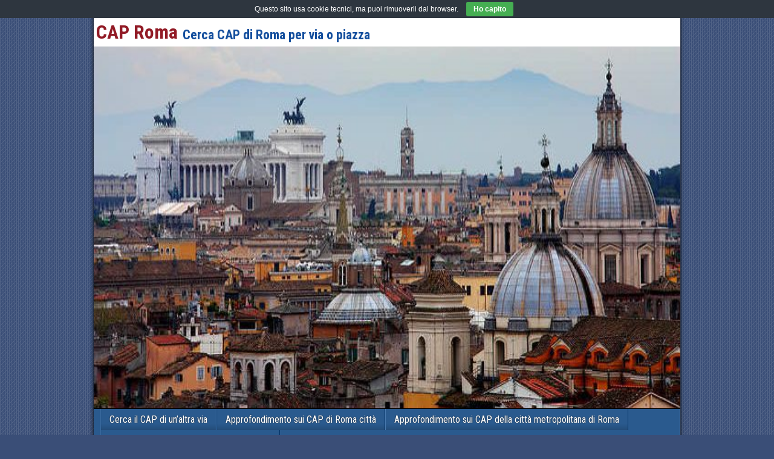

--- FILE ---
content_type: text/html; charset=UTF-8
request_url: https://caproma.it/piazza-dellaccademia-antiquaria/
body_size: 7518
content:
<!DOCTYPE html>
<html lang="it-IT">
<head>
<meta charset="UTF-8" />
<meta name="viewport" content="initial-scale=1.0" />
<meta name='robots' content='index, follow, max-image-preview:large, max-snippet:-1, max-video-preview:-1' />
	<style>img:is([sizes="auto" i], [sizes^="auto," i]) { contain-intrinsic-size: 3000px 1500px }</style>
	<link rel="profile" href="https://gmpg.org/xfn/11" />
<link rel="pingback" href="https://caproma.it/xmlrpc.php" />

	<!-- This site is optimized with the Yoast SEO plugin v26.8 - https://yoast.com/product/yoast-seo-wordpress/ -->
	<title>CAP di PIAZZA DELL&#039;ACCADEMIA ANTIQUARIA a Roma - CAP Roma</title>
	<meta name="description" content="Roma comprende molte zone postali ad ognuna delle quali corrisponde un diverso CAP (codice avviamento postale). Il CAP di Piazza dell&#039;Accademia Antiquaria a Roma è ..." />
	<link rel="canonical" href="https://caproma.it/piazza-dellaccademia-antiquaria/" />
	<meta property="og:locale" content="it_IT" />
	<meta property="og:type" content="article" />
	<meta property="og:title" content="CAP di PIAZZA DELL&#039;ACCADEMIA ANTIQUARIA a Roma - CAP Roma" />
	<meta property="og:description" content="Roma comprende molte zone postali ad ognuna delle quali corrisponde un diverso CAP (codice avviamento postale). Il CAP di Piazza dell&#039;Accademia Antiquaria a Roma è ..." />
	<meta property="og:url" content="https://caproma.it/piazza-dellaccademia-antiquaria/" />
	<meta property="og:site_name" content="CAP Roma" />
	<meta property="article:published_time" content="2017-07-10T22:22:00+00:00" />
	<meta property="article:modified_time" content="2017-07-10T22:22:04+00:00" />
	<meta name="author" content="capromai" />
	<meta name="twitter:card" content="summary_large_image" />
	<meta name="twitter:label1" content="Scritto da" />
	<meta name="twitter:data1" content="capromai" />
	<script type="application/ld+json" class="yoast-schema-graph">{"@context":"https://schema.org","@graph":[{"@type":"Article","@id":"https://caproma.it/piazza-dellaccademia-antiquaria/#article","isPartOf":{"@id":"https://caproma.it/piazza-dellaccademia-antiquaria/"},"author":{"name":"capromai","@id":"https://caproma.it/#/schema/person/2f526471d14e75ad7861c15276967487"},"headline":"CAP di PIAZZA DELL&#8217;ACCADEMIA ANTIQUARIA a Roma","datePublished":"2017-07-10T22:22:00+00:00","dateModified":"2017-07-10T22:22:04+00:00","mainEntityOfPage":{"@id":"https://caproma.it/piazza-dellaccademia-antiquaria/"},"wordCount":37,"inLanguage":"it-IT"},{"@type":"WebPage","@id":"https://caproma.it/piazza-dellaccademia-antiquaria/","url":"https://caproma.it/piazza-dellaccademia-antiquaria/","name":"CAP di PIAZZA DELL'ACCADEMIA ANTIQUARIA a Roma - CAP Roma","isPartOf":{"@id":"https://caproma.it/#website"},"datePublished":"2017-07-10T22:22:00+00:00","dateModified":"2017-07-10T22:22:04+00:00","author":{"@id":"https://caproma.it/#/schema/person/2f526471d14e75ad7861c15276967487"},"description":"Roma comprende molte zone postali ad ognuna delle quali corrisponde un diverso CAP (codice avviamento postale). Il CAP di Piazza dell'Accademia Antiquaria a Roma è ...","breadcrumb":{"@id":"https://caproma.it/piazza-dellaccademia-antiquaria/#breadcrumb"},"inLanguage":"it-IT","potentialAction":[{"@type":"ReadAction","target":["https://caproma.it/piazza-dellaccademia-antiquaria/"]}]},{"@type":"BreadcrumbList","@id":"https://caproma.it/piazza-dellaccademia-antiquaria/#breadcrumb","itemListElement":[{"@type":"ListItem","position":1,"name":"Home","item":"https://caproma.it/"},{"@type":"ListItem","position":2,"name":"CAP di PIAZZA DELL&#8217;ACCADEMIA ANTIQUARIA a Roma"}]},{"@type":"WebSite","@id":"https://caproma.it/#website","url":"https://caproma.it/","name":"CAP Roma","description":"Cerca CAP di Roma per via o piazza","potentialAction":[{"@type":"SearchAction","target":{"@type":"EntryPoint","urlTemplate":"https://caproma.it/?s={search_term_string}"},"query-input":{"@type":"PropertyValueSpecification","valueRequired":true,"valueName":"search_term_string"}}],"inLanguage":"it-IT"},{"@type":"Person","@id":"https://caproma.it/#/schema/person/2f526471d14e75ad7861c15276967487","name":"capromai","image":{"@type":"ImageObject","inLanguage":"it-IT","@id":"https://caproma.it/#/schema/person/image/","url":"https://secure.gravatar.com/avatar/d93f73a92670904107729b2d426c01b2001083333ab2115fbf57a8cc92285582?s=96&d=mm&r=g","contentUrl":"https://secure.gravatar.com/avatar/d93f73a92670904107729b2d426c01b2001083333ab2115fbf57a8cc92285582?s=96&d=mm&r=g","caption":"capromai"}}]}</script>
	<!-- / Yoast SEO plugin. -->


<link rel='dns-prefetch' href='//fonts.googleapis.com' />
<link rel="alternate" type="application/rss+xml" title="CAP Roma &raquo; Feed" href="https://caproma.it/feed/" />
<link rel="alternate" type="application/rss+xml" title="CAP Roma &raquo; Feed dei commenti" href="https://caproma.it/comments/feed/" />
<script type="text/javascript">
/* <![CDATA[ */
window._wpemojiSettings = {"baseUrl":"https:\/\/s.w.org\/images\/core\/emoji\/16.0.1\/72x72\/","ext":".png","svgUrl":"https:\/\/s.w.org\/images\/core\/emoji\/16.0.1\/svg\/","svgExt":".svg","source":{"concatemoji":"https:\/\/caproma.it\/wp-includes\/js\/wp-emoji-release.min.js?ver=6.8.3"}};
/*! This file is auto-generated */
!function(s,n){var o,i,e;function c(e){try{var t={supportTests:e,timestamp:(new Date).valueOf()};sessionStorage.setItem(o,JSON.stringify(t))}catch(e){}}function p(e,t,n){e.clearRect(0,0,e.canvas.width,e.canvas.height),e.fillText(t,0,0);var t=new Uint32Array(e.getImageData(0,0,e.canvas.width,e.canvas.height).data),a=(e.clearRect(0,0,e.canvas.width,e.canvas.height),e.fillText(n,0,0),new Uint32Array(e.getImageData(0,0,e.canvas.width,e.canvas.height).data));return t.every(function(e,t){return e===a[t]})}function u(e,t){e.clearRect(0,0,e.canvas.width,e.canvas.height),e.fillText(t,0,0);for(var n=e.getImageData(16,16,1,1),a=0;a<n.data.length;a++)if(0!==n.data[a])return!1;return!0}function f(e,t,n,a){switch(t){case"flag":return n(e,"\ud83c\udff3\ufe0f\u200d\u26a7\ufe0f","\ud83c\udff3\ufe0f\u200b\u26a7\ufe0f")?!1:!n(e,"\ud83c\udde8\ud83c\uddf6","\ud83c\udde8\u200b\ud83c\uddf6")&&!n(e,"\ud83c\udff4\udb40\udc67\udb40\udc62\udb40\udc65\udb40\udc6e\udb40\udc67\udb40\udc7f","\ud83c\udff4\u200b\udb40\udc67\u200b\udb40\udc62\u200b\udb40\udc65\u200b\udb40\udc6e\u200b\udb40\udc67\u200b\udb40\udc7f");case"emoji":return!a(e,"\ud83e\udedf")}return!1}function g(e,t,n,a){var r="undefined"!=typeof WorkerGlobalScope&&self instanceof WorkerGlobalScope?new OffscreenCanvas(300,150):s.createElement("canvas"),o=r.getContext("2d",{willReadFrequently:!0}),i=(o.textBaseline="top",o.font="600 32px Arial",{});return e.forEach(function(e){i[e]=t(o,e,n,a)}),i}function t(e){var t=s.createElement("script");t.src=e,t.defer=!0,s.head.appendChild(t)}"undefined"!=typeof Promise&&(o="wpEmojiSettingsSupports",i=["flag","emoji"],n.supports={everything:!0,everythingExceptFlag:!0},e=new Promise(function(e){s.addEventListener("DOMContentLoaded",e,{once:!0})}),new Promise(function(t){var n=function(){try{var e=JSON.parse(sessionStorage.getItem(o));if("object"==typeof e&&"number"==typeof e.timestamp&&(new Date).valueOf()<e.timestamp+604800&&"object"==typeof e.supportTests)return e.supportTests}catch(e){}return null}();if(!n){if("undefined"!=typeof Worker&&"undefined"!=typeof OffscreenCanvas&&"undefined"!=typeof URL&&URL.createObjectURL&&"undefined"!=typeof Blob)try{var e="postMessage("+g.toString()+"("+[JSON.stringify(i),f.toString(),p.toString(),u.toString()].join(",")+"));",a=new Blob([e],{type:"text/javascript"}),r=new Worker(URL.createObjectURL(a),{name:"wpTestEmojiSupports"});return void(r.onmessage=function(e){c(n=e.data),r.terminate(),t(n)})}catch(e){}c(n=g(i,f,p,u))}t(n)}).then(function(e){for(var t in e)n.supports[t]=e[t],n.supports.everything=n.supports.everything&&n.supports[t],"flag"!==t&&(n.supports.everythingExceptFlag=n.supports.everythingExceptFlag&&n.supports[t]);n.supports.everythingExceptFlag=n.supports.everythingExceptFlag&&!n.supports.flag,n.DOMReady=!1,n.readyCallback=function(){n.DOMReady=!0}}).then(function(){return e}).then(function(){var e;n.supports.everything||(n.readyCallback(),(e=n.source||{}).concatemoji?t(e.concatemoji):e.wpemoji&&e.twemoji&&(t(e.twemoji),t(e.wpemoji)))}))}((window,document),window._wpemojiSettings);
/* ]]> */
</script>
<style id='wp-emoji-styles-inline-css' type='text/css'>

	img.wp-smiley, img.emoji {
		display: inline !important;
		border: none !important;
		box-shadow: none !important;
		height: 1em !important;
		width: 1em !important;
		margin: 0 0.07em !important;
		vertical-align: -0.1em !important;
		background: none !important;
		padding: 0 !important;
	}
</style>
<link rel='stylesheet' id='wp-block-library-css' href='https://caproma.it/wp-includes/css/dist/block-library/style.min.css?ver=6.8.3' type='text/css' media='all' />
<style id='classic-theme-styles-inline-css' type='text/css'>
/*! This file is auto-generated */
.wp-block-button__link{color:#fff;background-color:#32373c;border-radius:9999px;box-shadow:none;text-decoration:none;padding:calc(.667em + 2px) calc(1.333em + 2px);font-size:1.125em}.wp-block-file__button{background:#32373c;color:#fff;text-decoration:none}
</style>
<style id='global-styles-inline-css' type='text/css'>
:root{--wp--preset--aspect-ratio--square: 1;--wp--preset--aspect-ratio--4-3: 4/3;--wp--preset--aspect-ratio--3-4: 3/4;--wp--preset--aspect-ratio--3-2: 3/2;--wp--preset--aspect-ratio--2-3: 2/3;--wp--preset--aspect-ratio--16-9: 16/9;--wp--preset--aspect-ratio--9-16: 9/16;--wp--preset--color--black: #000000;--wp--preset--color--cyan-bluish-gray: #abb8c3;--wp--preset--color--white: #ffffff;--wp--preset--color--pale-pink: #f78da7;--wp--preset--color--vivid-red: #cf2e2e;--wp--preset--color--luminous-vivid-orange: #ff6900;--wp--preset--color--luminous-vivid-amber: #fcb900;--wp--preset--color--light-green-cyan: #7bdcb5;--wp--preset--color--vivid-green-cyan: #00d084;--wp--preset--color--pale-cyan-blue: #8ed1fc;--wp--preset--color--vivid-cyan-blue: #0693e3;--wp--preset--color--vivid-purple: #9b51e0;--wp--preset--gradient--vivid-cyan-blue-to-vivid-purple: linear-gradient(135deg,rgba(6,147,227,1) 0%,rgb(155,81,224) 100%);--wp--preset--gradient--light-green-cyan-to-vivid-green-cyan: linear-gradient(135deg,rgb(122,220,180) 0%,rgb(0,208,130) 100%);--wp--preset--gradient--luminous-vivid-amber-to-luminous-vivid-orange: linear-gradient(135deg,rgba(252,185,0,1) 0%,rgba(255,105,0,1) 100%);--wp--preset--gradient--luminous-vivid-orange-to-vivid-red: linear-gradient(135deg,rgba(255,105,0,1) 0%,rgb(207,46,46) 100%);--wp--preset--gradient--very-light-gray-to-cyan-bluish-gray: linear-gradient(135deg,rgb(238,238,238) 0%,rgb(169,184,195) 100%);--wp--preset--gradient--cool-to-warm-spectrum: linear-gradient(135deg,rgb(74,234,220) 0%,rgb(151,120,209) 20%,rgb(207,42,186) 40%,rgb(238,44,130) 60%,rgb(251,105,98) 80%,rgb(254,248,76) 100%);--wp--preset--gradient--blush-light-purple: linear-gradient(135deg,rgb(255,206,236) 0%,rgb(152,150,240) 100%);--wp--preset--gradient--blush-bordeaux: linear-gradient(135deg,rgb(254,205,165) 0%,rgb(254,45,45) 50%,rgb(107,0,62) 100%);--wp--preset--gradient--luminous-dusk: linear-gradient(135deg,rgb(255,203,112) 0%,rgb(199,81,192) 50%,rgb(65,88,208) 100%);--wp--preset--gradient--pale-ocean: linear-gradient(135deg,rgb(255,245,203) 0%,rgb(182,227,212) 50%,rgb(51,167,181) 100%);--wp--preset--gradient--electric-grass: linear-gradient(135deg,rgb(202,248,128) 0%,rgb(113,206,126) 100%);--wp--preset--gradient--midnight: linear-gradient(135deg,rgb(2,3,129) 0%,rgb(40,116,252) 100%);--wp--preset--font-size--small: 13px;--wp--preset--font-size--medium: 20px;--wp--preset--font-size--large: 36px;--wp--preset--font-size--x-large: 42px;--wp--preset--spacing--20: 0.44rem;--wp--preset--spacing--30: 0.67rem;--wp--preset--spacing--40: 1rem;--wp--preset--spacing--50: 1.5rem;--wp--preset--spacing--60: 2.25rem;--wp--preset--spacing--70: 3.38rem;--wp--preset--spacing--80: 5.06rem;--wp--preset--shadow--natural: 6px 6px 9px rgba(0, 0, 0, 0.2);--wp--preset--shadow--deep: 12px 12px 50px rgba(0, 0, 0, 0.4);--wp--preset--shadow--sharp: 6px 6px 0px rgba(0, 0, 0, 0.2);--wp--preset--shadow--outlined: 6px 6px 0px -3px rgba(255, 255, 255, 1), 6px 6px rgba(0, 0, 0, 1);--wp--preset--shadow--crisp: 6px 6px 0px rgba(0, 0, 0, 1);}:where(.is-layout-flex){gap: 0.5em;}:where(.is-layout-grid){gap: 0.5em;}body .is-layout-flex{display: flex;}.is-layout-flex{flex-wrap: wrap;align-items: center;}.is-layout-flex > :is(*, div){margin: 0;}body .is-layout-grid{display: grid;}.is-layout-grid > :is(*, div){margin: 0;}:where(.wp-block-columns.is-layout-flex){gap: 2em;}:where(.wp-block-columns.is-layout-grid){gap: 2em;}:where(.wp-block-post-template.is-layout-flex){gap: 1.25em;}:where(.wp-block-post-template.is-layout-grid){gap: 1.25em;}.has-black-color{color: var(--wp--preset--color--black) !important;}.has-cyan-bluish-gray-color{color: var(--wp--preset--color--cyan-bluish-gray) !important;}.has-white-color{color: var(--wp--preset--color--white) !important;}.has-pale-pink-color{color: var(--wp--preset--color--pale-pink) !important;}.has-vivid-red-color{color: var(--wp--preset--color--vivid-red) !important;}.has-luminous-vivid-orange-color{color: var(--wp--preset--color--luminous-vivid-orange) !important;}.has-luminous-vivid-amber-color{color: var(--wp--preset--color--luminous-vivid-amber) !important;}.has-light-green-cyan-color{color: var(--wp--preset--color--light-green-cyan) !important;}.has-vivid-green-cyan-color{color: var(--wp--preset--color--vivid-green-cyan) !important;}.has-pale-cyan-blue-color{color: var(--wp--preset--color--pale-cyan-blue) !important;}.has-vivid-cyan-blue-color{color: var(--wp--preset--color--vivid-cyan-blue) !important;}.has-vivid-purple-color{color: var(--wp--preset--color--vivid-purple) !important;}.has-black-background-color{background-color: var(--wp--preset--color--black) !important;}.has-cyan-bluish-gray-background-color{background-color: var(--wp--preset--color--cyan-bluish-gray) !important;}.has-white-background-color{background-color: var(--wp--preset--color--white) !important;}.has-pale-pink-background-color{background-color: var(--wp--preset--color--pale-pink) !important;}.has-vivid-red-background-color{background-color: var(--wp--preset--color--vivid-red) !important;}.has-luminous-vivid-orange-background-color{background-color: var(--wp--preset--color--luminous-vivid-orange) !important;}.has-luminous-vivid-amber-background-color{background-color: var(--wp--preset--color--luminous-vivid-amber) !important;}.has-light-green-cyan-background-color{background-color: var(--wp--preset--color--light-green-cyan) !important;}.has-vivid-green-cyan-background-color{background-color: var(--wp--preset--color--vivid-green-cyan) !important;}.has-pale-cyan-blue-background-color{background-color: var(--wp--preset--color--pale-cyan-blue) !important;}.has-vivid-cyan-blue-background-color{background-color: var(--wp--preset--color--vivid-cyan-blue) !important;}.has-vivid-purple-background-color{background-color: var(--wp--preset--color--vivid-purple) !important;}.has-black-border-color{border-color: var(--wp--preset--color--black) !important;}.has-cyan-bluish-gray-border-color{border-color: var(--wp--preset--color--cyan-bluish-gray) !important;}.has-white-border-color{border-color: var(--wp--preset--color--white) !important;}.has-pale-pink-border-color{border-color: var(--wp--preset--color--pale-pink) !important;}.has-vivid-red-border-color{border-color: var(--wp--preset--color--vivid-red) !important;}.has-luminous-vivid-orange-border-color{border-color: var(--wp--preset--color--luminous-vivid-orange) !important;}.has-luminous-vivid-amber-border-color{border-color: var(--wp--preset--color--luminous-vivid-amber) !important;}.has-light-green-cyan-border-color{border-color: var(--wp--preset--color--light-green-cyan) !important;}.has-vivid-green-cyan-border-color{border-color: var(--wp--preset--color--vivid-green-cyan) !important;}.has-pale-cyan-blue-border-color{border-color: var(--wp--preset--color--pale-cyan-blue) !important;}.has-vivid-cyan-blue-border-color{border-color: var(--wp--preset--color--vivid-cyan-blue) !important;}.has-vivid-purple-border-color{border-color: var(--wp--preset--color--vivid-purple) !important;}.has-vivid-cyan-blue-to-vivid-purple-gradient-background{background: var(--wp--preset--gradient--vivid-cyan-blue-to-vivid-purple) !important;}.has-light-green-cyan-to-vivid-green-cyan-gradient-background{background: var(--wp--preset--gradient--light-green-cyan-to-vivid-green-cyan) !important;}.has-luminous-vivid-amber-to-luminous-vivid-orange-gradient-background{background: var(--wp--preset--gradient--luminous-vivid-amber-to-luminous-vivid-orange) !important;}.has-luminous-vivid-orange-to-vivid-red-gradient-background{background: var(--wp--preset--gradient--luminous-vivid-orange-to-vivid-red) !important;}.has-very-light-gray-to-cyan-bluish-gray-gradient-background{background: var(--wp--preset--gradient--very-light-gray-to-cyan-bluish-gray) !important;}.has-cool-to-warm-spectrum-gradient-background{background: var(--wp--preset--gradient--cool-to-warm-spectrum) !important;}.has-blush-light-purple-gradient-background{background: var(--wp--preset--gradient--blush-light-purple) !important;}.has-blush-bordeaux-gradient-background{background: var(--wp--preset--gradient--blush-bordeaux) !important;}.has-luminous-dusk-gradient-background{background: var(--wp--preset--gradient--luminous-dusk) !important;}.has-pale-ocean-gradient-background{background: var(--wp--preset--gradient--pale-ocean) !important;}.has-electric-grass-gradient-background{background: var(--wp--preset--gradient--electric-grass) !important;}.has-midnight-gradient-background{background: var(--wp--preset--gradient--midnight) !important;}.has-small-font-size{font-size: var(--wp--preset--font-size--small) !important;}.has-medium-font-size{font-size: var(--wp--preset--font-size--medium) !important;}.has-large-font-size{font-size: var(--wp--preset--font-size--large) !important;}.has-x-large-font-size{font-size: var(--wp--preset--font-size--x-large) !important;}
:where(.wp-block-post-template.is-layout-flex){gap: 1.25em;}:where(.wp-block-post-template.is-layout-grid){gap: 1.25em;}
:where(.wp-block-columns.is-layout-flex){gap: 2em;}:where(.wp-block-columns.is-layout-grid){gap: 2em;}
:root :where(.wp-block-pullquote){font-size: 1.5em;line-height: 1.6;}
</style>
<link rel='stylesheet' id='cookie-bar-css-css' href='https://caproma.it/wp-content/plugins/cookie-bar/css/cookie-bar.css?ver=6.8.3' type='text/css' media='all' />
<link rel='stylesheet' id='parent-style-css' href='https://caproma.it/wp-content/themes/frontier/style.css?ver=6.8.3' type='text/css' media='all' />
<link rel='stylesheet' id='child-style-css' href='https://caproma.it/wp-content/themes/frontier-child/style.css?ver=6.8.3' type='text/css' media='all' />
<link rel='stylesheet' id='frontier-font-css' href='//fonts.googleapis.com/css?family=Roboto+Condensed%3A400%2C700%7CArimo%3A400%2C700&#038;ver=6.8.3' type='text/css' media='all' />
<link rel='stylesheet' id='genericons-css' href='https://caproma.it/wp-content/themes/frontier/includes/genericons/genericons.css?ver=1.3.3' type='text/css' media='all' />
<link rel='stylesheet' id='frontier-parent-css' href='https://caproma.it/wp-content/themes/frontier/style.css?ver=6.8.3' type='text/css' media='all' />
<link rel='stylesheet' id='frontier-main-css' href='https://caproma.it/wp-content/themes/frontier-child/style.css?ver=1.3.3' type='text/css' media='all' />
<link rel='stylesheet' id='frontier-responsive-css' href='https://caproma.it/wp-content/themes/frontier/responsive.css?ver=1.3.3' type='text/css' media='all' />
<script type="text/javascript" src="https://caproma.it/wp-includes/js/jquery/jquery.min.js?ver=3.7.1" id="jquery-core-js"></script>
<script type="text/javascript" src="https://caproma.it/wp-includes/js/jquery/jquery-migrate.min.js?ver=3.4.1" id="jquery-migrate-js"></script>
<script type="text/javascript" src="https://caproma.it/wp-content/plugins/cookie-bar/js/cookie-bar.js?ver=1769588302" id="cookie-bar-js-js"></script>
<link rel="https://api.w.org/" href="https://caproma.it/wp-json/" /><link rel="alternate" title="JSON" type="application/json" href="https://caproma.it/wp-json/wp/v2/posts/791" /><link rel="EditURI" type="application/rsd+xml" title="RSD" href="https://caproma.it/xmlrpc.php?rsd" />
<meta name="generator" content="WordPress 6.8.3" />
<link rel='shortlink' href='https://caproma.it/?p=791' />
<link rel="alternate" title="oEmbed (JSON)" type="application/json+oembed" href="https://caproma.it/wp-json/oembed/1.0/embed?url=https%3A%2F%2Fcaproma.it%2Fpiazza-dellaccademia-antiquaria%2F" />
<link rel="alternate" title="oEmbed (XML)" type="text/xml+oembed" href="https://caproma.it/wp-json/oembed/1.0/embed?url=https%3A%2F%2Fcaproma.it%2Fpiazza-dellaccademia-antiquaria%2F&#038;format=xml" />

<meta property="Frontier Theme" content="1.3.3" />
<style type="text/css" media="screen">
	#container 	{width: 970px;}
	#header 	{min-height: 600px;}
	#content 	{width: 60%;}
	#sidebar-left 	{width: 40%;}
	#sidebar-right 	{width: 40%;}
</style>

<style type="text/css" media="screen">
	.page-template-page-cs-php #content, .page-template-page-sc-php #content {width: 60%;}
	.page-template-page-cs-php #sidebar-left, .page-template-page-sc-php #sidebar-left,
	.page-template-page-cs-php #sidebar-right, .page-template-page-sc-php #sidebar-right {width: 40%;}
	.page-template-page-scs-php #content {width: 40%;}
	.page-template-page-scs-php #sidebar-left {width: 30%;}
	.page-template-page-scs-php #sidebar-right {width: 30%;}
</style>

<style type="text/css" media="screen">
	#header {
		background-image: url('https://caproma.it/wp-content/uploads/2016/06/cropped-CAP-Roma.jpg' );
		background-size: 970px 600px;
	}
</style>

<style type="text/css" id="custom-background-css">
body.custom-background { background-color: #3a4e77; background-image: url("https://caproma.it/wp-content/themes/frontier/images/honeycomb.png"); background-position: left top; background-size: auto; background-repeat: repeat; background-attachment: scroll; }
</style>
	<link rel="icon" href="https://caproma.it/wp-content/uploads/2024/01/cropped-cap-favicon-32x32.png" sizes="32x32" />
<link rel="icon" href="https://caproma.it/wp-content/uploads/2024/01/cropped-cap-favicon-192x192.png" sizes="192x192" />
<link rel="apple-touch-icon" href="https://caproma.it/wp-content/uploads/2024/01/cropped-cap-favicon-180x180.png" />
<meta name="msapplication-TileImage" content="https://caproma.it/wp-content/uploads/2024/01/cropped-cap-favicon-270x270.png" />
		<style type="text/css" id="wp-custom-css">
			#bottom-bar-text {
    display: none;
}

.home #nav-main .nav-main {
    margin-bottom: 37px;
}

#top-bar {
    margin-top: 30px;
}

#container {
    background-color: transparent;
}

.home .menu-item-30510 {
    display: none;
}		</style>
		










</head>

<body data-rsssl=1 class="wp-singular post-template-default single single-post postid-791 single-format-standard custom-background wp-theme-frontier wp-child-theme-frontier-child">



	
	
<div id="container" class="cf" itemscope itemtype="http://schema.org/WebPage">
	
			
		<div id="top-bar" class="cf">
			
			<div id="top-bar-info">
								
							
								
				
<h2 id="site-title"><a href="https://caproma.it/">CAP Roma</a></h2>				
									<h4 id="site-description">Cerca CAP di Roma per via o piazza</h4>
							</div>

							<nav id="nav-top">
									</nav>
			
					</div>
	
			<div id="header" class="cf" itemscope itemtype="http://schema.org/WPHeader">
			
			
			
					</div>
	
			
		<nav id="nav-main" class="cf stack" itemscope itemtype="http://schema.org/SiteNavigationElement">
			
			
			<ul id="menu-menu" class="nav-main"><li id="menu-item-30510" class="menu-item menu-item-type-post_type menu-item-object-page menu-item-home menu-item-30510"><a href="https://caproma.it/">Cerca il CAP di un&#8217;altra via</a></li>
<li id="menu-item-30539" class="menu-item menu-item-type-post_type menu-item-object-page menu-item-30539"><a href="https://caproma.it/approfondimento-sui-cap-di-roma-citta/">Approfondimento sui CAP di Roma città</a></li>
<li id="menu-item-30553" class="menu-item menu-item-type-post_type menu-item-object-page menu-item-30553"><a href="https://caproma.it/approfondimento-sui-cap-della-citta-metropolitana-di-milano/">Approfondimento sui CAP della città metropolitana di Roma</a></li>
<li id="menu-item-30564" class="menu-item menu-item-type-post_type menu-item-object-page menu-item-30564"><a href="https://caproma.it/cap-cose-e-come-si-usa-il-codice-postale/">CAP: cos’è e come si usa il codice postale</a></li>
</ul>
					</nav>
	
	
<div id="main" class="col-sc cf">

<div id="content" class="cf" itemscope itemtype="http://schema.org/Blog" role="main">

	
	
	
	
					
<article id="post-791" class="single-view post-791 post type-post status-publish format-standard hentry" itemprop="blogPost" itemscope itemtype="http://schema.org/BlogPosting">


<header class="entry-header cf">
		<h1 class="entry-title" itemprop="headline" ><a href="https://caproma.it/piazza-dellaccademia-antiquaria/">CAP di PIAZZA DELL&#8217;ACCADEMIA ANTIQUARIA a Roma</a></h1>
	</header>

<div class="entry-byline cf">
	
	
	
	
	
	
	</div>

<div class="entry-content cf" itemprop="text" >
	
	
	<p>Roma comprende molte zone postali ad ognuna delle quali corrisponde un diverso CAP (codice avviamento postale). Il CAP di Piazza dell&#8217;Accademia Antiquaria a Roma è quello di seguito riportato: 00147.</p>

	
	
	
	</div>

<footer class="entry-footer cf">
	
	
	
	</footer>


</article>



		
	
	
	
	
</div>

<div id="sidebar-left" class="sidebar cf" itemscope itemtype="http://schema.org/WPSideBar" role="complementary" aria-label="Sidebar Left">
		<aside id="widgets-wrap-sidebar-left">

					<section id="block-3" class="widget-sidebar frontier-widget widget_block widget_text">
<p></p>
</section><section id="block-5" class="widget-sidebar frontier-widget widget_block widget_media_image">
<figure class="wp-block-image size-large"><a href="https://visitetruria.com/it/" target="_blank" rel=" noreferrer noopener nofollow"><img loading="lazy" decoding="async" width="1024" height="682" src="https://caproma.it/wp-content/uploads/2024/03/Visit-Etruria-1024x682.jpg" alt="Visit Etruria" class="wp-image-30598" srcset="https://caproma.it/wp-content/uploads/2024/03/Visit-Etruria-1024x682.jpg 1024w, https://caproma.it/wp-content/uploads/2024/03/Visit-Etruria-300x200.jpg 300w, https://caproma.it/wp-content/uploads/2024/03/Visit-Etruria-768x511.jpg 768w, https://caproma.it/wp-content/uploads/2024/03/Visit-Etruria.jpg 1152w" sizes="auto, (max-width: 1024px) 100vw, 1024px" /></a></figure>
</section>		
	</aside>
	</div></div>



<span style="font-size: 10px; color: #bbbbbb;">&copy; CAP Roma | La correttezza delle informazioni non è garantita. | <a href="https://www.seo.spa/" target="_blank" style="text-decoration: underline; color: #bbbbbb;">SEO</a></span>






<div id="bottom-bar" class="cf" role="contentinfo">
	
			<span id="bottom-bar-text"><a href="https://privacycookiepolicy.blogspot.it/" rel="nofollow" target="_blank">Privacy e cookie policy</a> © <a href="https://caproma.it/">CAP Roma</a> Sito di riferimento per la ricerca dei codici postali di Roma (Rome ZIP code, postal code, postcode, código postal de Roma, code postal de Rome, NAP, PLZ, postleitzahl von Rom). Rinviamo a Poste Italiane e non assumiamo responsabilità per dati inesatti.</span>
	
	
	</div>

</div>


<script type="speculationrules">
{"prefetch":[{"source":"document","where":{"and":[{"href_matches":"\/*"},{"not":{"href_matches":["\/wp-*.php","\/wp-admin\/*","\/wp-content\/uploads\/*","\/wp-content\/*","\/wp-content\/plugins\/*","\/wp-content\/themes\/frontier-child\/*","\/wp-content\/themes\/frontier\/*","\/*\\?(.+)"]}},{"not":{"selector_matches":"a[rel~=\"nofollow\"]"}},{"not":{"selector_matches":".no-prefetch, .no-prefetch a"}}]},"eagerness":"conservative"}]}
</script>
        <style type="text/css" >
                            #eu-cookie-bar
                {
                    position: fixed;
                    top: 0;
                    height: 30px;
                    z-index: 999999999999999;
                }
            



        </style>
    <!-- Cookie Bar -->
<div id="eu-cookie-bar">Questo sito usa cookie tecnici, ma puoi rimuoverli dal browser. <button id="euCookieAcceptWP"  onclick="euSetCookie('euCookiesAcc', true, 30); euAcceptCookiesWP();">Ho capito</button></div>
<!-- End Cookie Bar -->
<script type="text/javascript">
jQuery(document).ready(function($) {
	$( '.menu-item-has-children' ).click(function(){
		$( '.nav-main > .menu-item-has-children' ).not(this).removeClass( 'toggle-on' );
		$(this).not().parents().removeClass( 'toggle-on' );
		$(this).toggleClass( 'toggle-on' );
	});
});
</script>
</body>
</html>

--- FILE ---
content_type: text/css
request_url: https://caproma.it/wp-content/themes/frontier-child/style.css?ver=6.8.3
body_size: 2916
content:
/*
Theme Name:     Frontier Child
Theme URI:      http://ronangelo.com/frontier/
Description:    Child theme for Frontier.
Author:         ronangelo
Author URI:     http://ronangelo.com/
Template:       frontier
Version:        1.0
*/
/* Your modification goes here */

#top-bar {
    background-color: #fff;
}


#nav-main .nav-main > li > a, #nav-main .nav-main > ul > .page_item > a {
    min-width: 39px;
}

#site-title a {
    color: #921B26;
    font-weight: bold;
	font-size: 32px;
}

@media (min-width: 353px) {.header-banner-mobile {display: none;}}
@media (max-width: 352px) {.header-banner-desktop {display: none;}}

@media (min-width: 1129px) {.sidebar-banner-sx-tablet {display: none;}}
@media (max-width: 960px) {.sidebar-banner-sx-tablet {display: none;}}
@media (min-width: 1129px) {.sidebar-banner-dx-tablet {display: none;}}
@media (max-width: 960px) {.sidebar-banner-dx-tablet {display: none;}}
.bsim {display: none;}
@media (min-width: 1129px) {.bsim {display: block;}}
@media (max-width: 960px) {.bsim {display: block;}}
.dbbm-sidebar {display: none;}
@media (min-width: 1129px) {.dbbm-sidebar {display: block;}}
@media (max-width: 960px) {.dbbm-sidebar {display: block;}}
.sidebar-banner-sx-tablet {text-align: right;}


.widget_search .search-submit {
    min-width: 10%;
}

.widget_search label .search-field {
    min-width: 23%;
}

.frontier-widget .widget-title {
    display: none;
}

.entry-byline {
    display: none;
}

.entry-content p {
    margin: 0;
}

.sidebar {
   padding-bottom: 0px;
   margin-bottom: -10px;
}


.dataTables_filter {
	font-size: 22px;
	font-weight: bold;
        color: #dc830a;
        text-align: right;
}

.dataTables_filter input {
	font-size: 18px;
        color: #dc830a;
        max-width: 200px;
}

.dataTables_filter {
            text-align: right;
}

#nav-top .nav-top a {
    padding: 0 4px;
}

#widgets-wrap-before-post-content {
    margin-top: 11px;
}



.widget_search label .screen-reader-text {
    display: none;
}

.widget_search label .search-field {
    border: 2px solid #2a5a8e;
    box-shadow: 0 0 0px #333 inset;
}

#main {
    padding-bottom: 0px;
}

#bottom-bar-text {
    padding: 0px 5px;
}

#bottom-bar {
    min-height: 0;
}

.widget-header {
    margin-bottom: -6px;
}

#bottom-bar {
    color: #cccccc;
}



#top-bar {
    padding-top: 3px;
    padding-bottom: 3px;
    border-bottom: 0;
}

#widgets-wrap-below-menu {
    background-color: #222222;
}

.widget_search .search-submit {
    padding: 4px 2px;
}


*, *::before, *::after {
    box-sizing: inherit;
}
*, *::before, *::after {
    box-sizing: inherit;
}
.widget_search label .search-field {
    border: 2px solid #2a5a8e;
    box-shadow: 0 0 0 #333 inset;
}
.widget_search label .search-field {
    min-width: 23%;
}
.widget_search label .search-field {
    border: 2px solid #2a5a8e;
    box-shadow: 0 0 0 #333 inset;
}

.frontier-widget {
    padding: 0;
}

.search-results .entry-excerpt {
    display: none;
}

.entry-footer {
    display: none;
}

#main {
    background-color: #222;
}

ins {background-color: transparent !important;}
.header-banner-desktop ins {background-color: white !important;}
.header-banner-tablet ins {background-color: white !important;}
.header-banner-mobile ins {background-color: white !important;}

.home .home1 {
    display: none;
}
#main {
    background-color: #fff;
}

#widgets-wrap-below-menu {
    background-color: #fff;
}

.frontier-widget {
    background-color: transparent;
    border: 0 solid #555;
    box-shadow: 0 0 0 #333;
    margin: 0 0 10px;
    overflow-wrap: break-word;
    padding: 8px;
}

.blog-view, .single-view, .author-info, .archive-info, .form-404 {
    background-color: #fff;
    border: 0 solid #555;
    box-shadow: 0 0 0 #333;
    margin: 0 0 10px;
    overflow-wrap: break-word;
    padding: 10px;
}

.frontier-widget {
    margin-top: 0;
    margin-left: 0;
    margin-right: 0;
    margin-bottom: 1px;
    padding: 0;
}

.sidebar {
    margin-bottom: 2px;
}

.home .sidebar {
    padding-top: 41px;
}

#content {
    margin-bottom: -15px;
}

.entry-content p {
    margin-bottom: -11px;
}

.page-id-355 .entry-content p {
    margin-bottom: 0;
}

.page-id-490 .entry-content p {
    margin-bottom: 0;
}

.entry-content h2 {
    margin-top: 14px;
    font-size: 1.2rem;
}

.single-view .entry-content {
    line-height: 1.4;
}

.screen-reader-text {display: none;}



.home #main {
    margin-top: -12px;
    padding-bottom: 0;
    padding-top: 0;
}

.home .search-form {
    display: block;
    margin-bottom: -6px;
}

.home .entry-content p {
    margin-top: 10px;
    line-height: 1.2;
}

.home .entry-content h2 {
    font-size: 1.2rem;
    margin-bottom: -11px;
    margin-top: 8px;
}

.home .entry-content h1 { font-weight: bold; }

#bottom-bar-text { font-size: 13px;
                   line-height: 1.1;}

.home .hentry  {
    padding-bottom: 12px;
}

.home .link {margin-bottom: 15px;}


.entry-title {
    background-color: #fff;
}

.entry-title {
    color: #134E9D;
    font-weight: 600;
    text-transform: uppercase;
}

.link  {
    background-color: transparent;
}

.link {margin-bottom: 15px;
       margin-top: -18px;}


#widgets-wrap-below-menu {
    text-align: center;
    padding-right: 0px;
    padding-left: 0px;
}

@media (min-width: 961px) {.sbic {
    display: none;
}}

@media (max-width: 960px) {.sbbc {
    display: none;
}}


@media (max-width: 960px) {.sbic {
    margin-top: 15px;
    margin-bottom: 15px;
}}

@media (min-width: 961px) {.cpinfo {
    display: none;
}}

.home1 {
   margin-top: 10px;
   padding-bottom: 0px;
   margin-bottom: -10px;
}

.entry-title a {
    color: #134E9D;
    font-weight: 600;
    text-transform: uppercase;
}



.headbanner {
    text-align: center;
}
.headbanneralto ins {margin-top: 59px;}
#site-title {font-size: 26px;}
#top-bar {
    padding-top: 5px;
    padding-bottom: 15px;
    border-bottom: 0;
}
#container {background-color: #222222;}


.search-results .headbanneralto {display: none;}
.search-results .headbanner {display: none;}


@media (min-width: 961px) {.cercaaltromobi {
    display: none;
}}

@media (max-width: 960px) {.cercaaltrodesk {
    display: none;
}}

.cercaaltromobi {
    margin-bottom: 13px;
}

.headbanneralto .el {text-align: center;}


.headbanneralto .el {display: none;}
.headbanner .el {display: none;}


#top-bar {padding-bottom: 8px;}


#site-description {
    color: #134e9d;
    font-weight: bold;
    font-size: 22px;
}



.home .frontier-widget ol {
    margin-bottom: 0px;
}

.home .frontier-widget ul {
    margin-bottom: 0px;
}

.entry-content h2 {
    font-size: 1.2rem;
    line-height: 0.9;
    padding-top: 8px;
    padding-bottom: 4px;
}

.home .entry-header {display: none;}

.home .link {display: none;}

@media (max-width: 960px) {.home .bsim {margin-top: -31px;
                                        margin-bottom: 21px;}}

@media (max-width: 960px) {.search .bsim {margin-top: 26px;}}

@media (max-width: 960px) {.cercaaltromobi {margin-top: 27px;}}


.search-submit {height: 51px;
                font-size:20px;}

.page-id-355 .cercaaltromobi {display: none;}
.page-id-510 .cercaaltromobi {display: none;}
.page-id-495 .cercaaltromobi {display: none;}
.page-id-490 .cercaaltromobi {display: none;}

.page-id-355 .cercaaltrodesk {display: none;}
.page-id-510 .cercaaltrodesk {display: none;}
.page-id-495 .cercaaltrodesk {display: none;}
.page-id-490 .cercaaltrodesk {display: none;}


.home .widget-sidebar .search-form {display: none;}

@media (max-width: 960px) {.dbbm-sidebar {display: none;}}
@media (min-width: 961px) {.dbbm-sidebar {
                                          margin-bottom: -35px;}}


@media (max-width: 960px) {.cpinfo {margin-top: 40px;
                                    margin-bottom: 10px;}}
@media (max-width: 960px) {.home .cpinfo {margin-top: 40px;
                                          margin-bottom: 40px;}}
@media (max-width: 960px) {.widget-below-menu .menu {display: none;}}

.sbic .search-field {
    border: 1px solid #2a5a8e;
    box-shadow: 0 0 0px #333 inset;
}

.bsim-home {display: none;}

@media (max-width: 960px) {.home .bsim-home {display: block;
                                             margin-top: -15px;}}

@media (max-width: 960px) {.home .bsim {display: none;}}

.widget-after-post .menu {display: none;}
@media (max-width: 960px) {.home .widget-after-post .menu {display: block;
                                                           margin-bottom: -120px;}}


.bbc {margin-top: -16px;
      margin-bottom: 10px;}
@media (min-width: 961px) {.home .bbc {margin-top: -35px;
                                       margin-bottom: 10px;}}
@media (max-width: 960px) {.home .bbc {margin-top: -35px;
                                       margin-bottom: -15px;}}

.sbic {display: none;}


@media (max-width: 960px) {.home .widget_search {display: block;}}

.textwidget .el {display: none;}

@media (max-width: 350px) {.search-field {height: 51px;
               font-size:20px;
               max-width: 85%;}}
@media (min-width: 351px) {.search-field {height: 51px;
               font-size:20px;
               max-width: 64%;}}


@media (max-width: 960px) {.home .header-banner-mobile {display: none;}}
@media (max-width: 960px) {.home .bbc {display: none;}}
.header-home-mobile {display: none;}
.below-menu-home-mobile {display: none;}
.before-content-home-mobile {display: none;}
@media (max-width: 352px) {.home .header-home-mobile {display: block;}}
@media (max-width: 960px) {.home .below-menu-home-mobile {display: block;}}
@media (max-width: 960px) {.home .before-content-home-mobile {display: block;}}

.header-home-mobile ins {background-color: white !important;}

@media (max-width: 960px) {.secondo-header-desktop-e-tablet {display: none;}}
.secondo-header-desktop-e-tablet ins {background-color: white !important;}

.below-menu-desktop {display: none;}
@media (min-width: 961px) {.below-menu-desktop {display: block;}}

@media (min-width: 961px) {.header-banner-desktop {display: none;}}
@media (max-width: 960px) {.primo-header-desktop-e-tablet {display: none;}}
.primo-header-desktop-e-tablet ins {background-color: white !important;}

.bsim {display: none;}
.bbc {display: none;}
@media (min-width: 961px) {.sidebar-sx-mobile {display: none;}}
@media (min-width: 961px) {.cap-before-content-mobile {display: none;}}
@media (max-width: 960px) {.sidebar-sx-desktop {display: none;}}
@media (max-width: 960px) {.cap-before-content-desktop {display: none;}}
@media (max-width: 960px) {.home .sidebar-sx-mobile {display: none;}}
@media (max-width: 960px) {.home .cap-before-content-mobile {display: none;}}

.search-results .primo-header-desktop-e-tablet {display: none;}
.search-results .header-banner-desktop {display: none;}
.search-results .header-banner-mobile {display: none;}
.search-results .header-home-mobile {display: none;}
.search-results .secondo-header-desktop-e-tablet {display: none;}

.search-results .bsim {display: none;}
.search-results .sidebar-banner-sx-tablet {display: none;}
.search-results .sidebar-sx-mobile {display: none;}
.search-results .sidebar-sx-desktop {display: none;}

.search-results .below-menu-home-mobile {display: none;}
.search-results .below-menu-desktop {display: none;}

.search-results .dbbm-sidebar {display: none;}
.search-results .sidebar-banner-dx-tablet {display: none;}

.header-search-desktop {display: none;}
@media (min-width: 961px) {.search-results .header-search-desktop {display: block;}}
.header-search-mobile {display: none;}
@media (max-width: 352px) {.search-results .header-search-mobile {display: block;}}

.below-menu-search-mobile {display: none;}
@media (max-width: 960px) {.search-results .below-menu-search-mobile {display: block;}}
.below-menu-search-desktop {display: none;}
@media (min-width: 961px) {.search-results .below-menu-search-desktop {display: block;}}

.sidebar-sx-search-mobile {display: none;}
@media (max-width: 960px) {.search-results .sidebar-sx-search-mobile {display: block;}}
.sidebar-sx-search-desktop {display: none;}
@media (min-width: 961px) {.search-results .sidebar-sx-search-desktop {display: block;}}
.sidebar-dx-search-desktop {display: none;}
@media (min-width: 961px) {.search-results .sidebar-dx-search-desktop {display: block;}}
.sidebar-dx-search-stretto-desktop {display: none;}
.search-results .sidebar-dx-search-stretto-desktop {display: block;}
@media (min-width: 1129px) {.search-results .sidebar-dx-search-stretto-desktop {display: none;}}
@media (max-width: 960px) {.search-results .sidebar-dx-search-stretto-desktop {display: none;}}
.sidebar-sx-search-stretto-desktop {display: none;}
.search-results .sidebar-sx-search-stretto-desktop {display: block;}
@media (min-width: 1129px) {.search-results .sidebar-sx-search-stretto-desktop {display: none;}}
@media (max-width: 960px) {.search-results .sidebar-sx-search-stretto-desktop {display: none;}}

.header-search-desktop ins {background-color: white !important;}
.header-search-mobile ins {background-color: white !important;}



.search-results .header-unico-desktop {display: none;}
@media (max-width: 960px) {.header-unico-desktop {display: none;}}
.header-unico-desktop ins {background-color: white !important;}



.sidebar-sx-desktop {display: none;}
@media (min-width: 1129px) {.sidebar-sx-desktop {display: block;}}
.search-results .sidebar-sx-desktop {display: none;}

.sidebar-sx-search-desktop {display: none !important;}
@media (min-width: 1129px) {.search-results .sidebar-sx-search-desktop {display: block !important;}}

.sidebar-dx-search-desktop {display: none !important;}
@media (min-width: 1129px) {.search-results .sidebar-dx-search-desktop {display: block !important;}}



.widget-before-post-content {margin-bottom: 10px;}

.sidebar-sx-search-stretto-desktop {text-align: right;}


.home .header-banner-desktop {display: none;}
.banner-header-home-tablet {display: none;}
.home .banner-header-home-tablet {display: block;}
@media (min-width: 961px) {.home .banner-header-home-tablet {display: none;}}
@media (max-width: 352px) {.home .banner-header-home-tablet {display: none;}}
.banner-header-home-tablet ins {background-color: white !important;}


.header-search-tablet {display: none;}
.search-results .header-search-tablet {display: block;}
@media (min-width: 961px) {.search-results .header-search-tablet {display: none;}}
@media (max-width: 352px) {.search-results .header-search-tablet {display: none;}}
.header-search-tablet ins {background-color: white !important;}


.search-results .entry-title a {
    text-decoration: underline;
}
.search-results .entry-title a:hover {
color: #0088C7;
text-decoration: none;
}


.banner-after-content-search-desktop {display: none;}
@media (min-width: 961px) {.search-results .banner-after-content-search-desktop {display: block;}}


.banner-after-content-search-desktop {margin-top: -45px;}
.sidebar-sx-search-mobile {margin-top: -45px;}

@media (max-width: 960px) {.link-next a {
    background-color: #FFF;
    display: inline-block;
    padding: 12px 10px;
    border: 1px solid #555;
    box-shadow: 0 0 3px #333;
    color: #333;
    font-size: 17px;
    font-weight: bold;
}}

@media (max-width: 960px) {.link-prev a {
    background-color: #FFF;
    display: inline-block;
    padding: 12px 10px;
    border: 1px solid #555;
    box-shadow: 0 0 3px #333;
    color: #333;
    font-size: 17px;
    font-weight: bold;
}}

.single-view .entry-content {
    font-family: Arimo, Sans-serif;
    font-size: 1.1rem;
    line-height: 1.5;
}

.home .entry-content p {
    margin-top: 10px;
    line-height: 1.5;
}

.home .entry-content h2 {
    font-size: 1.5rem;
    padding-top: 14px;
    padding-bottom: 8px;
  line-height: 1.25;
}

.entry-content h2 {
    font-size: 1.5rem;
    padding-top: 14px;
    padding-bottom: 8px;
  line-height: 1.25;
}

.search-results h3 {
    font-size: 1.45rem;
  line-height: 1.25;
}

.wp-caption .wp-caption-text {
    font-size: 0.91rem;
    line-height: 1.35;
}


.sbbc {display: none;}
.widget_search {display: none;}
div#search-5.widget-sidebar.frontier-widget.widget_search {display: block;}
.home div#search-5.widget-sidebar.frontier-widget.widget_search {display: none;}
.search div#search-5.widget-sidebar.frontier-widget.widget_search {display: none;}
@media (min-width: 961px) {.home .widget_search {display: block;
                                                 margin-top: 90px;}}
@media (min-width: 961px) {.home .sidebar {padding-top: 0px;}}
@media (min-width: 961px) {.home .below-menu-desktop {margin: 0px;}}
@media (min-width: 961px) {.widget-after-post.widget_search {display: none;}}
@media (max-width: 960px) {.widget-before-post-content.widget_search {display: none;}}
@media (min-width: 961px) {.home #main {margin-top: -36px;}}


.link-next a {margin-bottom: 13px;}
.link-prev a {margin-bottom: 13px;}

.home .menu-item-23090 {display: none;}



@media (min-width: 961px) {.cap-before-content-desktop {display: none;}}
@media (min-width: 961px) {.home .cap-before-content-desktop {display: block;}}
@media (max-width: 960px) {.cap-after-content-desktop {display: none;}}
@media (min-width: 961px) {.home .cap-after-content-desktop {display: none;}}
.search-results .cap-after-content-desktop {display: none;}
@media (min-width: 961px) {.single-view {margin-top: 78px;}}
@media (min-width: 961px) {.home .single-view {margin-top: 0px;}}
@media (min-width: 961px) {#widgets-wrap-below-menu {margin-bottom: -40px;}}
@media (min-width: 961px) {.home #widgets-wrap-below-menu {margin-bottom: 24px;}}
@media (min-width: 961px) {.search-results #widgets-wrap-below-menu {margin-bottom: -40px;}}

.afc_popup {
    text-align: center !important;
	padding-bottom: 2px !important;
	padding-top: 1px !important;
	padding-left: 0px !important;
	padding-right: 0px !important;
}

.home .aggiornati {display: none;}
.aggiornati {margin-top: 10px;}




@media (min-width: 961px) {.home #widgets-wrap-before-post-content {margin-top: -97px;}}
@media (min-width: 961px) {.dbbm {margin-bottom: 38px;}}
@media (min-width: 961px) {.home .dbbm {margin-bottom: 15px;}}
@media (min-width: 961px) {.search-results .dbbm {margin-bottom: 18px;}}



.banner-header {width: 336px;}


.entry-content p {
    margin-bottom: 0px;
}




.consentText {color: #333333 !important;
font-size: 16px !important;}
.consentText a {color: #6F8DB4 !important;}
.consentText a:hover {color: #006799 !important;}
.italybtn {font-size: 25px !important;
font-weight: bold !important;
padding: 10px !important;
color: white !important;
background-color: #4CAF50 !important;}
.italybtn:hover {color: #dbdbdb !important;
background-color: #3d9140 !important;}
.contentStyle {text-align: center !important;}
.bannerStyle {background-color: transparent !important;
top: 16% !important;}
.glassStyle {
    position: fixed;
    width: 100%;
    height: 100%;
    z-index: 999;
    top: 0;
    left: 0;
    opacity: 0.95 !important;
    filter: alpha(opacity=50);
    background-color: #000;
}






